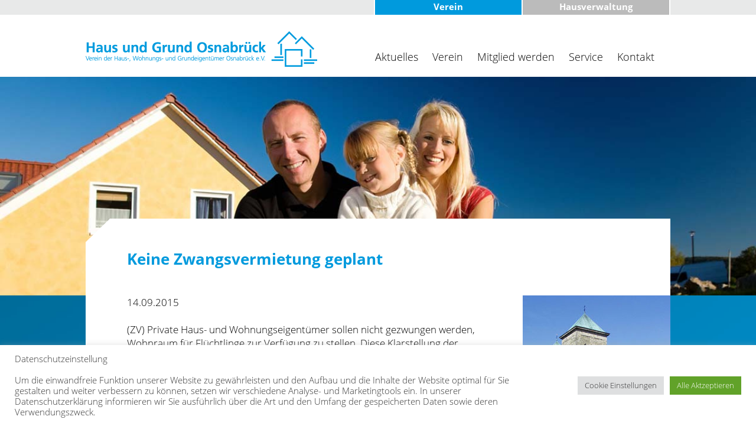

--- FILE ---
content_type: text/html; charset=UTF-8
request_url: https://www.haus-und-grund-osnabrueck.de/2015/keine-zwangsvermietung-geplant/
body_size: 10242
content:
<!DOCTYPE HTML>
<html>
 <head>
  <meta http-equiv="Content-Type" content="text/html; charset=utf-8"/>
  <meta name="viewport" content="width=device-width, initial-scale=1.0"/>
  

  <link rel="stylesheet" media="all" href="https://www.haus-und-grund-osnabrueck.de/wp-content/themes/hugos2015/style.css" />
  <link media="screen" rel="stylesheet" type="text/css" href="https://www.haus-und-grund-osnabrueck.de/wp-content/themes/hugos2015/responsive.css" />
  <link rel="shortcut icon" href="/wp-content/themes/hugos2015/images/favicon.ico" type="image/x-icon" />

 <link rel="pingback" href="https://www.haus-und-grund-osnabrueck.de/xmlrpc.php" />
  <script type="text/javascript">
   var preloadFlag = true;
  </script>

  <meta name='robots' content='index, follow, max-image-preview:large, max-snippet:-1, max-video-preview:-1' />

	<!-- This site is optimized with the Yoast SEO plugin v26.7 - https://yoast.com/wordpress/plugins/seo/ -->
	<title>Keine Zwangsvermietung</title>
	<meta name="description" content="Haus &amp; Grund begrüßt Klarstellung der Bundes­regierung" />
	<link rel="canonical" href="https://www.haus-und-grund-osnabrueck.de/2015/keine-zwangsvermietung-geplant/" />
	<meta property="og:locale" content="de_DE" />
	<meta property="og:type" content="article" />
	<meta property="og:title" content="Keine Zwangsvermietung" />
	<meta property="og:description" content="Haus &amp; Grund begrüßt Klarstellung der Bundes­regierung" />
	<meta property="og:url" content="https://www.haus-und-grund-osnabrueck.de/2015/keine-zwangsvermietung-geplant/" />
	<meta property="og:site_name" content="Haus und Grund Osnabrück" />
	<meta property="article:published_time" content="2015-09-14T11:32:30+00:00" />
	<meta property="article:modified_time" content="2015-09-14T11:33:33+00:00" />
	<meta name="author" content="Christian Biemann" />
	<meta name="twitter:card" content="summary_large_image" />
	<meta name="twitter:label1" content="Verfasst von" />
	<meta name="twitter:data1" content="Christian Biemann" />
	<meta name="twitter:label2" content="Geschätzte Lesezeit" />
	<meta name="twitter:data2" content="1 Minute" />
	<script type="application/ld+json" class="yoast-schema-graph">{"@context":"https://schema.org","@graph":[{"@type":"Article","@id":"https://www.haus-und-grund-osnabrueck.de/2015/keine-zwangsvermietung-geplant/#article","isPartOf":{"@id":"https://www.haus-und-grund-osnabrueck.de/2015/keine-zwangsvermietung-geplant/"},"author":{"name":"Christian Biemann","@id":"https://www.haus-und-grund-osnabrueck.de/#/schema/person/ba7e62dd12e26c6134aa6d211d69eeab"},"headline":"Keine Zwangsvermietung geplant","datePublished":"2015-09-14T11:32:30+00:00","dateModified":"2015-09-14T11:33:33+00:00","mainEntityOfPage":{"@id":"https://www.haus-und-grund-osnabrueck.de/2015/keine-zwangsvermietung-geplant/"},"wordCount":174,"articleSection":["Neuigkeiten"],"inLanguage":"de"},{"@type":"WebPage","@id":"https://www.haus-und-grund-osnabrueck.de/2015/keine-zwangsvermietung-geplant/","url":"https://www.haus-und-grund-osnabrueck.de/2015/keine-zwangsvermietung-geplant/","name":"Keine Zwangsvermietung","isPartOf":{"@id":"https://www.haus-und-grund-osnabrueck.de/#website"},"datePublished":"2015-09-14T11:32:30+00:00","dateModified":"2015-09-14T11:33:33+00:00","author":{"@id":"https://www.haus-und-grund-osnabrueck.de/#/schema/person/ba7e62dd12e26c6134aa6d211d69eeab"},"description":"Haus & Grund begrüßt Klarstellung der Bundes­regierung","breadcrumb":{"@id":"https://www.haus-und-grund-osnabrueck.de/2015/keine-zwangsvermietung-geplant/#breadcrumb"},"inLanguage":"de","potentialAction":[{"@type":"ReadAction","target":["https://www.haus-und-grund-osnabrueck.de/2015/keine-zwangsvermietung-geplant/"]}]},{"@type":"BreadcrumbList","@id":"https://www.haus-und-grund-osnabrueck.de/2015/keine-zwangsvermietung-geplant/#breadcrumb","itemListElement":[{"@type":"ListItem","position":1,"name":"Home","item":"https://www.haus-und-grund-osnabrueck.de/"},{"@type":"ListItem","position":2,"name":"Neuigkeiten-Archiv","item":"https://www.haus-und-grund-osnabrueck.de/neuigkeiten-archiv/"},{"@type":"ListItem","position":3,"name":"Keine Zwangsvermietung geplant"}]},{"@type":"WebSite","@id":"https://www.haus-und-grund-osnabrueck.de/#website","url":"https://www.haus-und-grund-osnabrueck.de/","name":"Haus und Grund Osnabrück","description":"","potentialAction":[{"@type":"SearchAction","target":{"@type":"EntryPoint","urlTemplate":"https://www.haus-und-grund-osnabrueck.de/?s={search_term_string}"},"query-input":{"@type":"PropertyValueSpecification","valueRequired":true,"valueName":"search_term_string"}}],"inLanguage":"de"},{"@type":"Person","@id":"https://www.haus-und-grund-osnabrueck.de/#/schema/person/ba7e62dd12e26c6134aa6d211d69eeab","name":"Christian Biemann","image":{"@type":"ImageObject","inLanguage":"de","@id":"https://www.haus-und-grund-osnabrueck.de/#/schema/person/image/","url":"https://secure.gravatar.com/avatar/a6254999836b9a7aa38282b4e824c819a7ae4c5aa4df9e0f9f0d730285536e51?s=96&d=mm&r=g","contentUrl":"https://secure.gravatar.com/avatar/a6254999836b9a7aa38282b4e824c819a7ae4c5aa4df9e0f9f0d730285536e51?s=96&d=mm&r=g","caption":"Christian Biemann"},"sameAs":["http://www.haus-und-grund-osnabrueck.de"],"url":"https://www.haus-und-grund-osnabrueck.de/author/cbiemann/"}]}</script>
	<!-- / Yoast SEO plugin. -->


<link rel="alternate" title="oEmbed (JSON)" type="application/json+oembed" href="https://www.haus-und-grund-osnabrueck.de/wp-json/oembed/1.0/embed?url=https%3A%2F%2Fwww.haus-und-grund-osnabrueck.de%2F2015%2Fkeine-zwangsvermietung-geplant%2F" />
<link rel="alternate" title="oEmbed (XML)" type="text/xml+oembed" href="https://www.haus-und-grund-osnabrueck.de/wp-json/oembed/1.0/embed?url=https%3A%2F%2Fwww.haus-und-grund-osnabrueck.de%2F2015%2Fkeine-zwangsvermietung-geplant%2F&#038;format=xml" />
<style id='wp-img-auto-sizes-contain-inline-css' type='text/css'>
img:is([sizes=auto i],[sizes^="auto," i]){contain-intrinsic-size:3000px 1500px}
/*# sourceURL=wp-img-auto-sizes-contain-inline-css */
</style>
<style id='wp-emoji-styles-inline-css' type='text/css'>

	img.wp-smiley, img.emoji {
		display: inline !important;
		border: none !important;
		box-shadow: none !important;
		height: 1em !important;
		width: 1em !important;
		margin: 0 0.07em !important;
		vertical-align: -0.1em !important;
		background: none !important;
		padding: 0 !important;
	}
/*# sourceURL=wp-emoji-styles-inline-css */
</style>
<style id='wp-block-library-inline-css' type='text/css'>
:root{--wp-block-synced-color:#7a00df;--wp-block-synced-color--rgb:122,0,223;--wp-bound-block-color:var(--wp-block-synced-color);--wp-editor-canvas-background:#ddd;--wp-admin-theme-color:#007cba;--wp-admin-theme-color--rgb:0,124,186;--wp-admin-theme-color-darker-10:#006ba1;--wp-admin-theme-color-darker-10--rgb:0,107,160.5;--wp-admin-theme-color-darker-20:#005a87;--wp-admin-theme-color-darker-20--rgb:0,90,135;--wp-admin-border-width-focus:2px}@media (min-resolution:192dpi){:root{--wp-admin-border-width-focus:1.5px}}.wp-element-button{cursor:pointer}:root .has-very-light-gray-background-color{background-color:#eee}:root .has-very-dark-gray-background-color{background-color:#313131}:root .has-very-light-gray-color{color:#eee}:root .has-very-dark-gray-color{color:#313131}:root .has-vivid-green-cyan-to-vivid-cyan-blue-gradient-background{background:linear-gradient(135deg,#00d084,#0693e3)}:root .has-purple-crush-gradient-background{background:linear-gradient(135deg,#34e2e4,#4721fb 50%,#ab1dfe)}:root .has-hazy-dawn-gradient-background{background:linear-gradient(135deg,#faaca8,#dad0ec)}:root .has-subdued-olive-gradient-background{background:linear-gradient(135deg,#fafae1,#67a671)}:root .has-atomic-cream-gradient-background{background:linear-gradient(135deg,#fdd79a,#004a59)}:root .has-nightshade-gradient-background{background:linear-gradient(135deg,#330968,#31cdcf)}:root .has-midnight-gradient-background{background:linear-gradient(135deg,#020381,#2874fc)}:root{--wp--preset--font-size--normal:16px;--wp--preset--font-size--huge:42px}.has-regular-font-size{font-size:1em}.has-larger-font-size{font-size:2.625em}.has-normal-font-size{font-size:var(--wp--preset--font-size--normal)}.has-huge-font-size{font-size:var(--wp--preset--font-size--huge)}.has-text-align-center{text-align:center}.has-text-align-left{text-align:left}.has-text-align-right{text-align:right}.has-fit-text{white-space:nowrap!important}#end-resizable-editor-section{display:none}.aligncenter{clear:both}.items-justified-left{justify-content:flex-start}.items-justified-center{justify-content:center}.items-justified-right{justify-content:flex-end}.items-justified-space-between{justify-content:space-between}.screen-reader-text{border:0;clip-path:inset(50%);height:1px;margin:-1px;overflow:hidden;padding:0;position:absolute;width:1px;word-wrap:normal!important}.screen-reader-text:focus{background-color:#ddd;clip-path:none;color:#444;display:block;font-size:1em;height:auto;left:5px;line-height:normal;padding:15px 23px 14px;text-decoration:none;top:5px;width:auto;z-index:100000}html :where(.has-border-color){border-style:solid}html :where([style*=border-top-color]){border-top-style:solid}html :where([style*=border-right-color]){border-right-style:solid}html :where([style*=border-bottom-color]){border-bottom-style:solid}html :where([style*=border-left-color]){border-left-style:solid}html :where([style*=border-width]){border-style:solid}html :where([style*=border-top-width]){border-top-style:solid}html :where([style*=border-right-width]){border-right-style:solid}html :where([style*=border-bottom-width]){border-bottom-style:solid}html :where([style*=border-left-width]){border-left-style:solid}html :where(img[class*=wp-image-]){height:auto;max-width:100%}:where(figure){margin:0 0 1em}html :where(.is-position-sticky){--wp-admin--admin-bar--position-offset:var(--wp-admin--admin-bar--height,0px)}@media screen and (max-width:600px){html :where(.is-position-sticky){--wp-admin--admin-bar--position-offset:0px}}
/*wp_block_styles_on_demand_placeholder:696b08ca0b209*/
/*# sourceURL=wp-block-library-inline-css */
</style>
<style id='classic-theme-styles-inline-css' type='text/css'>
/*! This file is auto-generated */
.wp-block-button__link{color:#fff;background-color:#32373c;border-radius:9999px;box-shadow:none;text-decoration:none;padding:calc(.667em + 2px) calc(1.333em + 2px);font-size:1.125em}.wp-block-file__button{background:#32373c;color:#fff;text-decoration:none}
/*# sourceURL=/wp-includes/css/classic-themes.min.css */
</style>
<link rel='stylesheet' id='cookie-law-info-css' href='https://www.haus-und-grund-osnabrueck.de/wp-content/plugins/cookie-law-info/legacy/public/css/cookie-law-info-public.css?ver=3.3.9.1' type='text/css' media='all' />
<link rel='stylesheet' id='cookie-law-info-gdpr-css' href='https://www.haus-und-grund-osnabrueck.de/wp-content/plugins/cookie-law-info/legacy/public/css/cookie-law-info-gdpr.css?ver=3.3.9.1' type='text/css' media='all' />
<script type="text/javascript" src="https://www.haus-und-grund-osnabrueck.de/wp-includes/js/jquery/jquery.min.js?ver=3.7.1" id="jquery-core-js"></script>
<script type="text/javascript" src="https://www.haus-und-grund-osnabrueck.de/wp-includes/js/jquery/jquery-migrate.min.js?ver=3.4.1" id="jquery-migrate-js"></script>
<script type="text/javascript" id="jquery-js-after">
/* <![CDATA[ */
jQuery( $ => {
    $( "#ct-top" ).on( "click", function() {
        var exp = $( this ).attr( "data-expanded" );

        if ( exp === "false" ) {
            $( this ).css( "height", "100%" ).attr( "data-expanded", "true" );
        } else {
            $( this ).css( "height", "25px" ).attr( "data-expanded", "false" );
        }
    } );
} );
//# sourceURL=jquery-js-after
/* ]]> */
</script>
<script type="text/javascript" id="cookie-law-info-js-extra">
/* <![CDATA[ */
var Cli_Data = {"nn_cookie_ids":[],"cookielist":[],"non_necessary_cookies":[],"ccpaEnabled":"","ccpaRegionBased":"","ccpaBarEnabled":"","strictlyEnabled":["necessary","obligatoire"],"ccpaType":"gdpr","js_blocking":"1","custom_integration":"","triggerDomRefresh":"","secure_cookies":""};
var cli_cookiebar_settings = {"animate_speed_hide":"500","animate_speed_show":"500","background":"#FFF","border":"#b1a6a6c2","border_on":"","button_1_button_colour":"#61a229","button_1_button_hover":"#4e8221","button_1_link_colour":"#fff","button_1_as_button":"1","button_1_new_win":"","button_2_button_colour":"#333","button_2_button_hover":"#292929","button_2_link_colour":"#444","button_2_as_button":"","button_2_hidebar":"","button_3_button_colour":"#dedfe0","button_3_button_hover":"#b2b2b3","button_3_link_colour":"#333333","button_3_as_button":"1","button_3_new_win":"","button_4_button_colour":"#dedfe0","button_4_button_hover":"#b2b2b3","button_4_link_colour":"#333333","button_4_as_button":"1","button_7_button_colour":"#61a229","button_7_button_hover":"#4e8221","button_7_link_colour":"#fff","button_7_as_button":"1","button_7_new_win":"","font_family":"inherit","header_fix":"","notify_animate_hide":"1","notify_animate_show":"","notify_div_id":"#cookie-law-info-bar","notify_position_horizontal":"right","notify_position_vertical":"bottom","scroll_close":"","scroll_close_reload":"","accept_close_reload":"","reject_close_reload":"","showagain_tab":"","showagain_background":"#fff","showagain_border":"#000","showagain_div_id":"#cookie-law-info-again","showagain_x_position":"100px","text":"#333333","show_once_yn":"","show_once":"10000","logging_on":"","as_popup":"","popup_overlay":"1","bar_heading_text":"","cookie_bar_as":"banner","popup_showagain_position":"bottom-right","widget_position":"left"};
var log_object = {"ajax_url":"https://www.haus-und-grund-osnabrueck.de/wp-admin/admin-ajax.php"};
//# sourceURL=cookie-law-info-js-extra
/* ]]> */
</script>
<script type="text/javascript" src="https://www.haus-und-grund-osnabrueck.de/wp-content/plugins/cookie-law-info/legacy/public/js/cookie-law-info-public.js?ver=3.3.9.1" id="cookie-law-info-js"></script>
<link rel="https://api.w.org/" href="https://www.haus-und-grund-osnabrueck.de/wp-json/" /><link rel="alternate" title="JSON" type="application/json" href="https://www.haus-und-grund-osnabrueck.de/wp-json/wp/v2/posts/623" /><link rel="EditURI" type="application/rsd+xml" title="RSD" href="https://www.haus-und-grund-osnabrueck.de/xmlrpc.php?rsd" />
<meta name="generator" content="WordPress 6.9" />
<link rel='shortlink' href='https://www.haus-und-grund-osnabrueck.de/?p=623' />

  <script type="text/javascript">
	jQuery(document).ready(function($) {
 			$(".noautocomplete").attr("autocomplete", "off");
		});
  </script>

  <script async src="https://www.haus-und-grund-osnabrueck.de/wp-content/themes/hugos2015/js/modernizr.js"></script>
  <script async src="https://www.haus-und-grund-osnabrueck.de/wp-content/themes/hugos2015/js/respond.min.js"></script>

 </head>
 <body>
  <header><div id="header_rahmen">

   <nav id="bereiche">
    <ul><li><a href="/hausverwaltung/">Hausverwaltung</a></li><li><a href="/" class="aktiv">Verein</a></li></ul>
   </nav>

   <section id="logo">
    <h2 class="hidden">Logo</h2>
     <img src="/wp-content/uploads/haus-und-grund-osnabrueck-logo.png" alt="Logo Haus und Grund Osnabrück" title="Haus und Grund Osnabrück">
   </section>

<!--Pattern HTML-->
   <div id="pattern" class="pattern">
<!--Begin Pattern HTML-->
    <a href="#menu" class="menu-link">Menü</a>
    <nav id="menu" role="navigation">
     <div class="menu-verein-container"><ul id="menu-verein" class="menu"><li id="menu-item-469" class="menu-item menu-item-type-post_type menu-item-object-page menu-item-home menu-item-has-children menu-item-469"><a href="https://www.haus-und-grund-osnabrueck.de/">Aktuelles</a>
<ul class="sub-menu">
	<li id="menu-item-482" class="menu-item menu-item-type-post_type menu-item-object-page current_page_parent menu-item-482"><a href="https://www.haus-und-grund-osnabrueck.de/neuigkeiten-archiv/">Archiv</a></li>
</ul>
</li>
<li id="menu-item-470" class="menu-item menu-item-type-post_type menu-item-object-page menu-item-has-children menu-item-470"><a href="https://www.haus-und-grund-osnabrueck.de/verein/">Verein</a>
<ul class="sub-menu">
	<li id="menu-item-484" class="menu-item menu-item-type-post_type menu-item-object-page menu-item-484"><a href="https://www.haus-und-grund-osnabrueck.de/verein/vorstand/">Vorstand</a></li>
	<li id="menu-item-477" class="menu-item menu-item-type-post_type menu-item-object-page menu-item-477"><a href="https://www.haus-und-grund-osnabrueck.de/verein/geschaeftsstelle/">Geschäftsstelle</a></li>
	<li id="menu-item-483" class="menu-item menu-item-type-post_type menu-item-object-page menu-item-483"><a href="https://www.haus-und-grund-osnabrueck.de/verein/partner/">Partner</a></li>
</ul>
</li>
<li id="menu-item-471" class="menu-item menu-item-type-post_type menu-item-object-page menu-item-471"><a href="https://www.haus-und-grund-osnabrueck.de/mitglied-werden/">Mitglied werden</a></li>
<li id="menu-item-472" class="menu-item menu-item-type-post_type menu-item-object-page menu-item-has-children menu-item-472"><a href="https://www.haus-und-grund-osnabrueck.de/service/">Service</a>
<ul class="sub-menu">
	<li id="menu-item-487" class="menu-item menu-item-type-post_type menu-item-object-page menu-item-487"><a href="https://www.haus-und-grund-osnabrueck.de/mietspiegel/">Mietspiegel</a></li>
	<li id="menu-item-485" class="menu-item menu-item-type-post_type menu-item-object-page menu-item-485"><a href="https://www.haus-und-grund-osnabrueck.de/service/mietvertraege-online/">Mietverträge</a></li>
	<li id="menu-item-488" class="menu-item menu-item-type-post_type menu-item-object-page menu-item-488"><a href="https://www.haus-und-grund-osnabrueck.de/downloads/">Downloads</a></li>
	<li id="menu-item-486" class="menu-item menu-item-type-post_type menu-item-object-page menu-item-486"><a href="https://www.haus-und-grund-osnabrueck.de/solvenzcheck/">BonitätsCheck</a></li>
</ul>
</li>
<li id="menu-item-473" class="last menu-item menu-item-type-post_type menu-item-object-page menu-item-has-children menu-item-473"><a href="https://www.haus-und-grund-osnabrueck.de/kontakt/">Kontakt</a>
<ul class="sub-menu">
	<li id="menu-item-481" class="menu-item menu-item-type-post_type menu-item-object-page menu-item-481"><a href="https://www.haus-und-grund-osnabrueck.de/impressum/">Impressum</a></li>
	<li id="menu-item-466" class="menu-item menu-item-type-post_type menu-item-object-page menu-item-privacy-policy menu-item-466"><a rel="privacy-policy" href="https://www.haus-und-grund-osnabrueck.de/datenschutz/">Datenschutz</a></li>
</ul>
</li>
</ul></div>    </nav>
   </div>

  </div></header>

  <div id="image"><img src="/wp-content/uploads/header-familie-haus.jpg" alt="Familie vor dem Haus"></div>

  <div id="buehne">
    
   <section id="headline">
    <h2 class="hidden">Headline</h2>
     <h1>Keine Zwangsvermietung geplant</h1>
   </section>

   <div id="contentwrapper">

    <section id="content">
     <h2 class="hidden">Inhalt</h2>
     14.09.2015<br /><br /><p>(ZV) Private Haus- und Wohnungs­eigentümer sollen nicht gezwungen werden, Wohnraum für Flüchtlinge zur Verfügung zu stellen. Diese Klarstellung der Bundes­regierung begrüßte der Eigentümer­verband Haus &amp; Grund heute in Berlin. &#8222;Den vielen in Deutschland Schutz suchenden Flüchtlingen angemessenen Wohnraum anzubieten, ist eine große Heraus­forderung. Diese wollen wir gemeinsam mit den Kommunen anpacken und dabei weiter auf Freiwilligkeit setzen&#8220;, betonte Kai Warnecke, Hauptgeschäftsführer von Haus &amp; Grund Deutschland.</p>
<p>Viele private Immobilien­eigentümer vermieten bereits Wohnungen an Flüchtlinge. Dieses Engagement dürfe nicht erstickt werden, indem Zwangs­maßnahmen angedroht würden, sagte Warnecke. Vielmehr forderte er die Bundes­regierung auf, auf die privaten Vermieter zuzugehen, um gemeinsam nach Lösungen zu suchen. Haus &amp; Grund stehe als Ansprech­partner bereit.</p>
<p><em>Hintergrund: Am vergangenen Wochen­ende gab es Medien­berichte, wonach der Bund und die Länder ein Maßnahmen­paket planen. In diesem Rahmen wurde auch eine zeit­lich befristete zwangs­weise Vermietung leer­stehender Immobilien erwogen.</em></p>
    </section>

    <aside>
     <div id="mainimage">			<div class="execphpwidget"><img src=https://www.haus-und-grund-osnabrueck.de/wp-content/uploads/kleine-domsfreiheit-01.jpg /></div>
		</div>
     <div class="kontaktbox teaserbox"><div class="textwidget"><p>Luisenstraße 14<br />
49074 Osnabrück<br />
Tel. 0541 94002-0</p>
<p><a href="mailto:info@haus-und-grund-osnabrueck.de">E-Mail</a> · <a href="/impressum/">Impressum</a></p>
</div></div>         </aside>

   </div>

  
  <footer>
   <div id="footerzeile"><span class="copyright">© 2026 Haus und Grund Osnabrück</span> <div class="menu-footernavi-container"><ul id="menu-footernavi" class="menu"><li id="menu-item-474" class="menu-item menu-item-type-post_type menu-item-object-page menu-item-474"><a href="https://www.haus-und-grund-osnabrueck.de/kontakt/">Kontakt</a></li>
<li id="menu-item-475" class="menu-item menu-item-type-post_type menu-item-object-page menu-item-475"><a href="https://www.haus-und-grund-osnabrueck.de/impressum/">Impressum</a></li>
<li id="menu-item-476" class="menu-item menu-item-type-post_type menu-item-object-page menu-item-privacy-policy menu-item-476"><a rel="privacy-policy" href="https://www.haus-und-grund-osnabrueck.de/datenschutz/">Datenschutz</a></li>
</ul></div></div>
   <div id="suche"><form id="searchform" action="/" method="get"><input id="s" class="suchfeld noautocomplete" name="s" type="text" value="Website durchsuchen" onfocus="if(this.value==this.defaultValue)this.value='';" onblur="if(this.value=='')this.value=this.defaultValue;" />
<input class="suchbutton" alt="Suche starten" src="/wp-content/themes/hugos2015/images/suchlupe.png" type="image" /></form></div>
  </footer>
  </div>


<script type="speculationrules">
{"prefetch":[{"source":"document","where":{"and":[{"href_matches":"/*"},{"not":{"href_matches":["/wp-*.php","/wp-admin/*","/wp-content/uploads/*","/wp-content/*","/wp-content/plugins/*","/wp-content/themes/hugos2015/*","/*\\?(.+)"]}},{"not":{"selector_matches":"a[rel~=\"nofollow\"]"}},{"not":{"selector_matches":".no-prefetch, .no-prefetch a"}}]},"eagerness":"conservative"}]}
</script>
<!--googleoff: all--><div id="cookie-law-info-bar" data-nosnippet="true"><span><div class="cli-bar-container cli-style-v2"><div class="cli-bar-message">Datenschutzeinstellung<br />
<br />
Um die einwandfreie Funktion unserer Website zu gewährleisten und den Aufbau und die Inhalte der Website optimal für Sie gestalten und weiter verbessern zu können, setzen wir verschiedene Analyse- und Marketingtools ein. In unserer Datenschutzerklärung informieren wir Sie ausführlich über die Art und den Umfang der gespeicherten Daten sowie deren Verwendungszweck.</div><div class="cli-bar-btn_container"><a role='button' class="medium cli-plugin-button cli-plugin-main-button cli_settings_button" style="margin:0px 5px 0px 0px">Cookie Einstellungen</a><a id="wt-cli-accept-all-btn" role='button' data-cli_action="accept_all" class="wt-cli-element medium cli-plugin-button wt-cli-accept-all-btn cookie_action_close_header cli_action_button">Alle Aktzeptieren</a></div></div></span></div><div id="cookie-law-info-again" data-nosnippet="true"><span id="cookie_hdr_showagain">Manage consent</span></div><div class="cli-modal" data-nosnippet="true" id="cliSettingsPopup" tabindex="-1" role="dialog" aria-labelledby="cliSettingsPopup" aria-hidden="true">
  <div class="cli-modal-dialog" role="document">
	<div class="cli-modal-content cli-bar-popup">
		  <button type="button" class="cli-modal-close" id="cliModalClose">
			<svg class="" viewBox="0 0 24 24"><path d="M19 6.41l-1.41-1.41-5.59 5.59-5.59-5.59-1.41 1.41 5.59 5.59-5.59 5.59 1.41 1.41 5.59-5.59 5.59 5.59 1.41-1.41-5.59-5.59z"></path><path d="M0 0h24v24h-24z" fill="none"></path></svg>
			<span class="wt-cli-sr-only">Schließen</span>
		  </button>
		  <div class="cli-modal-body">
			<div class="cli-container-fluid cli-tab-container">
	<div class="cli-row">
		<div class="cli-col-12 cli-align-items-stretch cli-px-0">
			<div class="cli-privacy-overview">
				<h4>Privacy Overview</h4>				<div class="cli-privacy-content">
					<div class="cli-privacy-content-text">This website uses cookies to improve your experience while you navigate through the website. Out of these, the cookies that are categorized as necessary are stored on your browser as they are essential for the working of basic functionalities of the website. We also use third-party cookies that help us analyze and understand how you use this website. These cookies will be stored in your browser only with your consent. You also have the option to opt-out of these cookies. But opting out of some of these cookies may affect your browsing experience.</div>
				</div>
				<a class="cli-privacy-readmore" aria-label="Mehr anzeigen" role="button" data-readmore-text="Mehr anzeigen" data-readless-text="Weniger anzeigen"></a>			</div>
		</div>
		<div class="cli-col-12 cli-align-items-stretch cli-px-0 cli-tab-section-container">
												<div class="cli-tab-section">
						<div class="cli-tab-header">
							<a role="button" tabindex="0" class="cli-nav-link cli-settings-mobile" data-target="necessary" data-toggle="cli-toggle-tab">
								Necessary							</a>
															<div class="wt-cli-necessary-checkbox">
									<input type="checkbox" class="cli-user-preference-checkbox"  id="wt-cli-checkbox-necessary" data-id="checkbox-necessary" checked="checked"  />
									<label class="form-check-label" for="wt-cli-checkbox-necessary">Necessary</label>
								</div>
								<span class="cli-necessary-caption">immer aktiv</span>
													</div>
						<div class="cli-tab-content">
							<div class="cli-tab-pane cli-fade" data-id="necessary">
								<div class="wt-cli-cookie-description">
									Necessary cookies are absolutely essential for the website to function properly. These cookies ensure basic functionalities and security features of the website, anonymously.
<table class="cookielawinfo-row-cat-table cookielawinfo-winter"><thead><tr><th class="cookielawinfo-column-1">Cookie</th><th class="cookielawinfo-column-3">Dauer</th><th class="cookielawinfo-column-4">Beschreibung</th></tr></thead><tbody><tr class="cookielawinfo-row"><td class="cookielawinfo-column-1">cookielawinfo-checkbox-analytics</td><td class="cookielawinfo-column-3">11 months</td><td class="cookielawinfo-column-4">This cookie is set by GDPR Cookie Consent plugin. The cookie is used to store the user consent for the cookies in the category "Analytics".</td></tr><tr class="cookielawinfo-row"><td class="cookielawinfo-column-1">cookielawinfo-checkbox-functional</td><td class="cookielawinfo-column-3">11 months</td><td class="cookielawinfo-column-4">The cookie is set by GDPR cookie consent to record the user consent for the cookies in the category "Functional".</td></tr><tr class="cookielawinfo-row"><td class="cookielawinfo-column-1">cookielawinfo-checkbox-necessary</td><td class="cookielawinfo-column-3">11 months</td><td class="cookielawinfo-column-4">This cookie is set by GDPR Cookie Consent plugin. The cookies is used to store the user consent for the cookies in the category "Necessary".</td></tr><tr class="cookielawinfo-row"><td class="cookielawinfo-column-1">cookielawinfo-checkbox-others</td><td class="cookielawinfo-column-3">11 months</td><td class="cookielawinfo-column-4">This cookie is set by GDPR Cookie Consent plugin. The cookie is used to store the user consent for the cookies in the category "Other.</td></tr><tr class="cookielawinfo-row"><td class="cookielawinfo-column-1">cookielawinfo-checkbox-performance</td><td class="cookielawinfo-column-3">11 months</td><td class="cookielawinfo-column-4">This cookie is set by GDPR Cookie Consent plugin. The cookie is used to store the user consent for the cookies in the category "Performance".</td></tr><tr class="cookielawinfo-row"><td class="cookielawinfo-column-1">viewed_cookie_policy</td><td class="cookielawinfo-column-3">11 months</td><td class="cookielawinfo-column-4">The cookie is set by the GDPR Cookie Consent plugin and is used to store whether or not user has consented to the use of cookies. It does not store any personal data.</td></tr></tbody></table>								</div>
							</div>
						</div>
					</div>
																	<div class="cli-tab-section">
						<div class="cli-tab-header">
							<a role="button" tabindex="0" class="cli-nav-link cli-settings-mobile" data-target="functional" data-toggle="cli-toggle-tab">
								Functional							</a>
															<div class="cli-switch">
									<input type="checkbox" id="wt-cli-checkbox-functional" class="cli-user-preference-checkbox"  data-id="checkbox-functional" />
									<label for="wt-cli-checkbox-functional" class="cli-slider" data-cli-enable="Aktiviert" data-cli-disable="Deaktiviert"><span class="wt-cli-sr-only">Functional</span></label>
								</div>
													</div>
						<div class="cli-tab-content">
							<div class="cli-tab-pane cli-fade" data-id="functional">
								<div class="wt-cli-cookie-description">
									Functional cookies help to perform certain functionalities like sharing the content of the website on social media platforms, collect feedbacks, and other third-party features.
								</div>
							</div>
						</div>
					</div>
																	<div class="cli-tab-section">
						<div class="cli-tab-header">
							<a role="button" tabindex="0" class="cli-nav-link cli-settings-mobile" data-target="performance" data-toggle="cli-toggle-tab">
								Performance							</a>
															<div class="cli-switch">
									<input type="checkbox" id="wt-cli-checkbox-performance" class="cli-user-preference-checkbox"  data-id="checkbox-performance" />
									<label for="wt-cli-checkbox-performance" class="cli-slider" data-cli-enable="Aktiviert" data-cli-disable="Deaktiviert"><span class="wt-cli-sr-only">Performance</span></label>
								</div>
													</div>
						<div class="cli-tab-content">
							<div class="cli-tab-pane cli-fade" data-id="performance">
								<div class="wt-cli-cookie-description">
									Performance cookies are used to understand and analyze the key performance indexes of the website which helps in delivering a better user experience for the visitors.
								</div>
							</div>
						</div>
					</div>
																	<div class="cli-tab-section">
						<div class="cli-tab-header">
							<a role="button" tabindex="0" class="cli-nav-link cli-settings-mobile" data-target="analytics" data-toggle="cli-toggle-tab">
								Analytics							</a>
															<div class="cli-switch">
									<input type="checkbox" id="wt-cli-checkbox-analytics" class="cli-user-preference-checkbox"  data-id="checkbox-analytics" />
									<label for="wt-cli-checkbox-analytics" class="cli-slider" data-cli-enable="Aktiviert" data-cli-disable="Deaktiviert"><span class="wt-cli-sr-only">Analytics</span></label>
								</div>
													</div>
						<div class="cli-tab-content">
							<div class="cli-tab-pane cli-fade" data-id="analytics">
								<div class="wt-cli-cookie-description">
									Analytical cookies are used to understand how visitors interact with the website. These cookies help provide information on metrics the number of visitors, bounce rate, traffic source, etc.
								</div>
							</div>
						</div>
					</div>
																	<div class="cli-tab-section">
						<div class="cli-tab-header">
							<a role="button" tabindex="0" class="cli-nav-link cli-settings-mobile" data-target="advertisement" data-toggle="cli-toggle-tab">
								Advertisement							</a>
															<div class="cli-switch">
									<input type="checkbox" id="wt-cli-checkbox-advertisement" class="cli-user-preference-checkbox"  data-id="checkbox-advertisement" />
									<label for="wt-cli-checkbox-advertisement" class="cli-slider" data-cli-enable="Aktiviert" data-cli-disable="Deaktiviert"><span class="wt-cli-sr-only">Advertisement</span></label>
								</div>
													</div>
						<div class="cli-tab-content">
							<div class="cli-tab-pane cli-fade" data-id="advertisement">
								<div class="wt-cli-cookie-description">
									Advertisement cookies are used to provide visitors with relevant ads and marketing campaigns. These cookies track visitors across websites and collect information to provide customized ads.
								</div>
							</div>
						</div>
					</div>
																	<div class="cli-tab-section">
						<div class="cli-tab-header">
							<a role="button" tabindex="0" class="cli-nav-link cli-settings-mobile" data-target="others" data-toggle="cli-toggle-tab">
								Others							</a>
															<div class="cli-switch">
									<input type="checkbox" id="wt-cli-checkbox-others" class="cli-user-preference-checkbox"  data-id="checkbox-others" />
									<label for="wt-cli-checkbox-others" class="cli-slider" data-cli-enable="Aktiviert" data-cli-disable="Deaktiviert"><span class="wt-cli-sr-only">Others</span></label>
								</div>
													</div>
						<div class="cli-tab-content">
							<div class="cli-tab-pane cli-fade" data-id="others">
								<div class="wt-cli-cookie-description">
									Other uncategorized cookies are those that are being analyzed and have not been classified into a category as yet.
								</div>
							</div>
						</div>
					</div>
										</div>
	</div>
</div>
		  </div>
		  <div class="cli-modal-footer">
			<div class="wt-cli-element cli-container-fluid cli-tab-container">
				<div class="cli-row">
					<div class="cli-col-12 cli-align-items-stretch cli-px-0">
						<div class="cli-tab-footer wt-cli-privacy-overview-actions">
						
															<a id="wt-cli-privacy-save-btn" role="button" tabindex="0" data-cli-action="accept" class="wt-cli-privacy-btn cli_setting_save_button wt-cli-privacy-accept-btn cli-btn">SPEICHERN &amp; AKZEPTIEREN</a>
													</div>
						
					</div>
				</div>
			</div>
		</div>
	</div>
  </div>
</div>
<div class="cli-modal-backdrop cli-fade cli-settings-overlay"></div>
<div class="cli-modal-backdrop cli-fade cli-popupbar-overlay"></div>
<!--googleon: all--><script id="wp-emoji-settings" type="application/json">
{"baseUrl":"https://s.w.org/images/core/emoji/17.0.2/72x72/","ext":".png","svgUrl":"https://s.w.org/images/core/emoji/17.0.2/svg/","svgExt":".svg","source":{"concatemoji":"https://www.haus-und-grund-osnabrueck.de/wp-includes/js/wp-emoji-release.min.js?ver=6.9"}}
</script>
<script type="module">
/* <![CDATA[ */
/*! This file is auto-generated */
const a=JSON.parse(document.getElementById("wp-emoji-settings").textContent),o=(window._wpemojiSettings=a,"wpEmojiSettingsSupports"),s=["flag","emoji"];function i(e){try{var t={supportTests:e,timestamp:(new Date).valueOf()};sessionStorage.setItem(o,JSON.stringify(t))}catch(e){}}function c(e,t,n){e.clearRect(0,0,e.canvas.width,e.canvas.height),e.fillText(t,0,0);t=new Uint32Array(e.getImageData(0,0,e.canvas.width,e.canvas.height).data);e.clearRect(0,0,e.canvas.width,e.canvas.height),e.fillText(n,0,0);const a=new Uint32Array(e.getImageData(0,0,e.canvas.width,e.canvas.height).data);return t.every((e,t)=>e===a[t])}function p(e,t){e.clearRect(0,0,e.canvas.width,e.canvas.height),e.fillText(t,0,0);var n=e.getImageData(16,16,1,1);for(let e=0;e<n.data.length;e++)if(0!==n.data[e])return!1;return!0}function u(e,t,n,a){switch(t){case"flag":return n(e,"\ud83c\udff3\ufe0f\u200d\u26a7\ufe0f","\ud83c\udff3\ufe0f\u200b\u26a7\ufe0f")?!1:!n(e,"\ud83c\udde8\ud83c\uddf6","\ud83c\udde8\u200b\ud83c\uddf6")&&!n(e,"\ud83c\udff4\udb40\udc67\udb40\udc62\udb40\udc65\udb40\udc6e\udb40\udc67\udb40\udc7f","\ud83c\udff4\u200b\udb40\udc67\u200b\udb40\udc62\u200b\udb40\udc65\u200b\udb40\udc6e\u200b\udb40\udc67\u200b\udb40\udc7f");case"emoji":return!a(e,"\ud83e\u1fac8")}return!1}function f(e,t,n,a){let r;const o=(r="undefined"!=typeof WorkerGlobalScope&&self instanceof WorkerGlobalScope?new OffscreenCanvas(300,150):document.createElement("canvas")).getContext("2d",{willReadFrequently:!0}),s=(o.textBaseline="top",o.font="600 32px Arial",{});return e.forEach(e=>{s[e]=t(o,e,n,a)}),s}function r(e){var t=document.createElement("script");t.src=e,t.defer=!0,document.head.appendChild(t)}a.supports={everything:!0,everythingExceptFlag:!0},new Promise(t=>{let n=function(){try{var e=JSON.parse(sessionStorage.getItem(o));if("object"==typeof e&&"number"==typeof e.timestamp&&(new Date).valueOf()<e.timestamp+604800&&"object"==typeof e.supportTests)return e.supportTests}catch(e){}return null}();if(!n){if("undefined"!=typeof Worker&&"undefined"!=typeof OffscreenCanvas&&"undefined"!=typeof URL&&URL.createObjectURL&&"undefined"!=typeof Blob)try{var e="postMessage("+f.toString()+"("+[JSON.stringify(s),u.toString(),c.toString(),p.toString()].join(",")+"));",a=new Blob([e],{type:"text/javascript"});const r=new Worker(URL.createObjectURL(a),{name:"wpTestEmojiSupports"});return void(r.onmessage=e=>{i(n=e.data),r.terminate(),t(n)})}catch(e){}i(n=f(s,u,c,p))}t(n)}).then(e=>{for(const n in e)a.supports[n]=e[n],a.supports.everything=a.supports.everything&&a.supports[n],"flag"!==n&&(a.supports.everythingExceptFlag=a.supports.everythingExceptFlag&&a.supports[n]);var t;a.supports.everythingExceptFlag=a.supports.everythingExceptFlag&&!a.supports.flag,a.supports.everything||((t=a.source||{}).concatemoji?r(t.concatemoji):t.wpemoji&&t.twemoji&&(r(t.twemoji),r(t.wpemoji)))});
//# sourceURL=https://www.haus-und-grund-osnabrueck.de/wp-includes/js/wp-emoji-loader.min.js
/* ]]> */
</script>

<script src='/wp-content/themes/hugos2015/js/jquery.min.js'></script>
<script>$(document).ready(function() {
  $('body').addClass('js');
  var $menu = $('#menu'),
    $menulink = $('.menu-link');
  
$menulink.click(function() {
  $menulink.toggleClass('active');
  $menu.toggleClass('active');
  return false;
});});//@ sourceURL=pen.js
</script>

 </body>

</html>